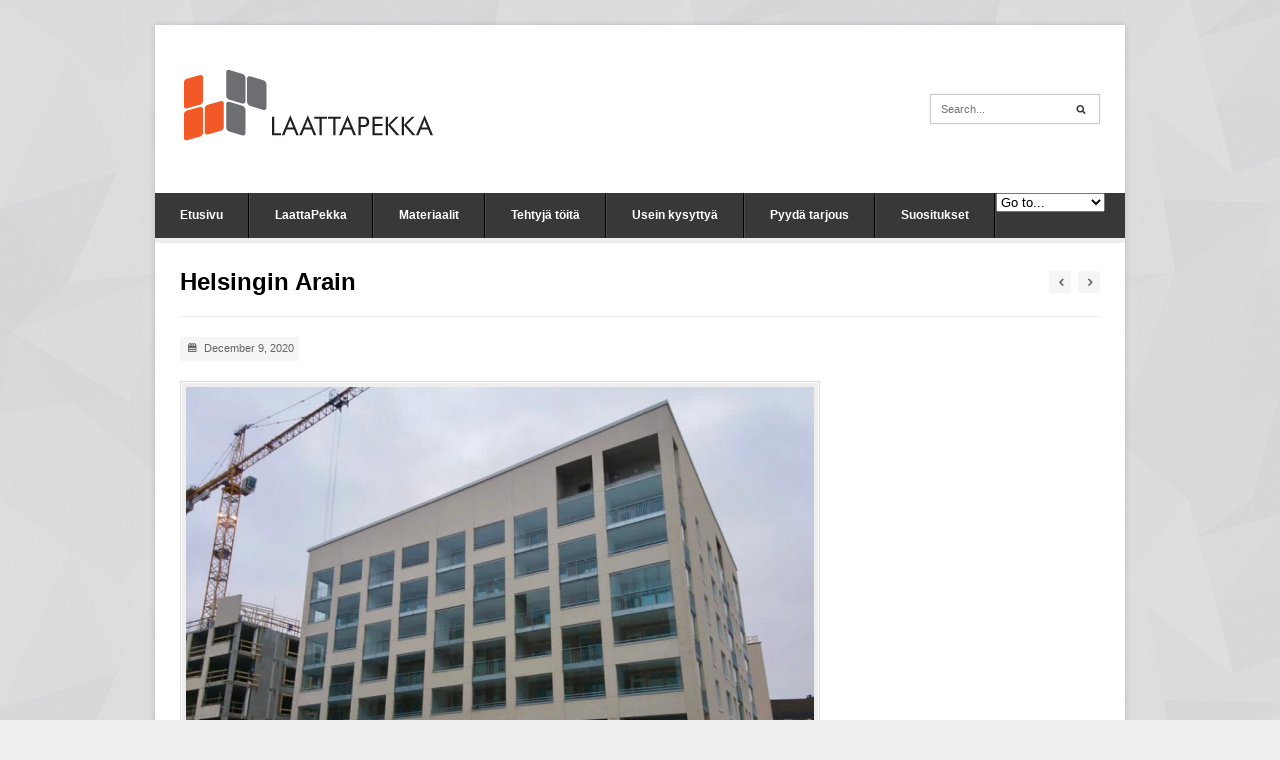

--- FILE ---
content_type: text/html; charset=UTF-8
request_url: https://laattapekka.fi/?portfolio=helsingin-arain
body_size: 32206
content:
<!DOCTYPE html>

<!-- WordPress Theme by AJ Clarke (http://www.wpexplorer.com) -->
<html lang="en-US">
<head>
<meta http-equiv="Content-Type" content="text/html; charset=UTF-8" />

<!-- Mobile Specific
================================================== -->
<meta name="viewport" content="width=device-width, initial-scale=1, maximum-scale=1">
<!--[if lt IE 9]>
	<script src="http://css3-mediaqueries-js.googlecode.com/svn/trunk/css3-mediaqueries.js"></script>
<![endif]-->

<!-- Title Tag
================================================== -->
<title>  Helsingin Arain | LaattaPekka laatoitusmestari</title>

<!-- Favicon
================================================== -->
<link rel="icon" type="image/png" href="https://laattapekka.fi/wp-content/uploads/2013/01/favicon.png" />


<!-- Browser dependent stylesheets
================================================== -->
<!--[if IE 8]>
	<link rel="stylesheet" type="text/css" href="https://laattapekka.fi/wp-content/themes/Pytheas/css/ie8.css" media="screen" />
<![endif]-->

<!--[if IE 7]>
	<link rel="stylesheet" type="text/css" href="https://laattapekka.fi/wp-content/themes/Pytheas/css/ie7.css" media="screen" />
	<link rel="stylesheet" type="text/css" href="https://laattapekka.fi/wp-content/themes/Pytheas/css/awesome_font_ie7.css.css" media="screen" />
/>
<![endif]-->


<!-- Load HTML5 dependancies for IE
================================================== -->
<!--[if IE]>
	<script src="http://html5shiv.googlecode.com/svn/trunk/html5.js"></script><![endif]-->
<!--[if lte IE 7]>
	<script src="js/IE8.js" type="text/javascript"></script><![endif]-->
<!--[if lt IE 7]>
	<link rel="stylesheet" type="text/css" media="all" href="css/ie6.css"/>
<![endif]-->

<!-- WP Head
================================================== -->
<meta name='robots' content='max-image-preview:large' />
<link rel='dns-prefetch' href='//code.jquery.com' />
<link rel='dns-prefetch' href='//fonts.googleapis.com' />
<link rel="alternate" type="application/rss+xml" title="LaattaPekka laatoitusmestari &raquo; Feed" href="https://laattapekka.fi/?feed=rss2" />
<link rel="alternate" type="application/rss+xml" title="LaattaPekka laatoitusmestari &raquo; Comments Feed" href="https://laattapekka.fi/?feed=comments-rss2" />
<script type="text/javascript">
window._wpemojiSettings = {"baseUrl":"https:\/\/s.w.org\/images\/core\/emoji\/14.0.0\/72x72\/","ext":".png","svgUrl":"https:\/\/s.w.org\/images\/core\/emoji\/14.0.0\/svg\/","svgExt":".svg","source":{"concatemoji":"https:\/\/laattapekka.fi\/wp-includes\/js\/wp-emoji-release.min.js?ver=6.2.8"}};
/*! This file is auto-generated */
!function(e,a,t){var n,r,o,i=a.createElement("canvas"),p=i.getContext&&i.getContext("2d");function s(e,t){p.clearRect(0,0,i.width,i.height),p.fillText(e,0,0);e=i.toDataURL();return p.clearRect(0,0,i.width,i.height),p.fillText(t,0,0),e===i.toDataURL()}function c(e){var t=a.createElement("script");t.src=e,t.defer=t.type="text/javascript",a.getElementsByTagName("head")[0].appendChild(t)}for(o=Array("flag","emoji"),t.supports={everything:!0,everythingExceptFlag:!0},r=0;r<o.length;r++)t.supports[o[r]]=function(e){if(p&&p.fillText)switch(p.textBaseline="top",p.font="600 32px Arial",e){case"flag":return s("\ud83c\udff3\ufe0f\u200d\u26a7\ufe0f","\ud83c\udff3\ufe0f\u200b\u26a7\ufe0f")?!1:!s("\ud83c\uddfa\ud83c\uddf3","\ud83c\uddfa\u200b\ud83c\uddf3")&&!s("\ud83c\udff4\udb40\udc67\udb40\udc62\udb40\udc65\udb40\udc6e\udb40\udc67\udb40\udc7f","\ud83c\udff4\u200b\udb40\udc67\u200b\udb40\udc62\u200b\udb40\udc65\u200b\udb40\udc6e\u200b\udb40\udc67\u200b\udb40\udc7f");case"emoji":return!s("\ud83e\udef1\ud83c\udffb\u200d\ud83e\udef2\ud83c\udfff","\ud83e\udef1\ud83c\udffb\u200b\ud83e\udef2\ud83c\udfff")}return!1}(o[r]),t.supports.everything=t.supports.everything&&t.supports[o[r]],"flag"!==o[r]&&(t.supports.everythingExceptFlag=t.supports.everythingExceptFlag&&t.supports[o[r]]);t.supports.everythingExceptFlag=t.supports.everythingExceptFlag&&!t.supports.flag,t.DOMReady=!1,t.readyCallback=function(){t.DOMReady=!0},t.supports.everything||(n=function(){t.readyCallback()},a.addEventListener?(a.addEventListener("DOMContentLoaded",n,!1),e.addEventListener("load",n,!1)):(e.attachEvent("onload",n),a.attachEvent("onreadystatechange",function(){"complete"===a.readyState&&t.readyCallback()})),(e=t.source||{}).concatemoji?c(e.concatemoji):e.wpemoji&&e.twemoji&&(c(e.twemoji),c(e.wpemoji)))}(window,document,window._wpemojiSettings);
</script>
<style type="text/css">
img.wp-smiley,
img.emoji {
	display: inline !important;
	border: none !important;
	box-shadow: none !important;
	height: 1em !important;
	width: 1em !important;
	margin: 0 0.07em !important;
	vertical-align: -0.1em !important;
	background: none !important;
	padding: 0 !important;
}
</style>
	<link rel='stylesheet' id='wp-block-library-css' href='https://laattapekka.fi/wp-includes/css/dist/block-library/style.min.css?ver=6.2.8' type='text/css' media='all' />
<link rel='stylesheet' id='classic-theme-styles-css' href='https://laattapekka.fi/wp-includes/css/classic-themes.min.css?ver=6.2.8' type='text/css' media='all' />
<style id='global-styles-inline-css' type='text/css'>
body{--wp--preset--color--black: #000000;--wp--preset--color--cyan-bluish-gray: #abb8c3;--wp--preset--color--white: #ffffff;--wp--preset--color--pale-pink: #f78da7;--wp--preset--color--vivid-red: #cf2e2e;--wp--preset--color--luminous-vivid-orange: #ff6900;--wp--preset--color--luminous-vivid-amber: #fcb900;--wp--preset--color--light-green-cyan: #7bdcb5;--wp--preset--color--vivid-green-cyan: #00d084;--wp--preset--color--pale-cyan-blue: #8ed1fc;--wp--preset--color--vivid-cyan-blue: #0693e3;--wp--preset--color--vivid-purple: #9b51e0;--wp--preset--gradient--vivid-cyan-blue-to-vivid-purple: linear-gradient(135deg,rgba(6,147,227,1) 0%,rgb(155,81,224) 100%);--wp--preset--gradient--light-green-cyan-to-vivid-green-cyan: linear-gradient(135deg,rgb(122,220,180) 0%,rgb(0,208,130) 100%);--wp--preset--gradient--luminous-vivid-amber-to-luminous-vivid-orange: linear-gradient(135deg,rgba(252,185,0,1) 0%,rgba(255,105,0,1) 100%);--wp--preset--gradient--luminous-vivid-orange-to-vivid-red: linear-gradient(135deg,rgba(255,105,0,1) 0%,rgb(207,46,46) 100%);--wp--preset--gradient--very-light-gray-to-cyan-bluish-gray: linear-gradient(135deg,rgb(238,238,238) 0%,rgb(169,184,195) 100%);--wp--preset--gradient--cool-to-warm-spectrum: linear-gradient(135deg,rgb(74,234,220) 0%,rgb(151,120,209) 20%,rgb(207,42,186) 40%,rgb(238,44,130) 60%,rgb(251,105,98) 80%,rgb(254,248,76) 100%);--wp--preset--gradient--blush-light-purple: linear-gradient(135deg,rgb(255,206,236) 0%,rgb(152,150,240) 100%);--wp--preset--gradient--blush-bordeaux: linear-gradient(135deg,rgb(254,205,165) 0%,rgb(254,45,45) 50%,rgb(107,0,62) 100%);--wp--preset--gradient--luminous-dusk: linear-gradient(135deg,rgb(255,203,112) 0%,rgb(199,81,192) 50%,rgb(65,88,208) 100%);--wp--preset--gradient--pale-ocean: linear-gradient(135deg,rgb(255,245,203) 0%,rgb(182,227,212) 50%,rgb(51,167,181) 100%);--wp--preset--gradient--electric-grass: linear-gradient(135deg,rgb(202,248,128) 0%,rgb(113,206,126) 100%);--wp--preset--gradient--midnight: linear-gradient(135deg,rgb(2,3,129) 0%,rgb(40,116,252) 100%);--wp--preset--duotone--dark-grayscale: url('#wp-duotone-dark-grayscale');--wp--preset--duotone--grayscale: url('#wp-duotone-grayscale');--wp--preset--duotone--purple-yellow: url('#wp-duotone-purple-yellow');--wp--preset--duotone--blue-red: url('#wp-duotone-blue-red');--wp--preset--duotone--midnight: url('#wp-duotone-midnight');--wp--preset--duotone--magenta-yellow: url('#wp-duotone-magenta-yellow');--wp--preset--duotone--purple-green: url('#wp-duotone-purple-green');--wp--preset--duotone--blue-orange: url('#wp-duotone-blue-orange');--wp--preset--font-size--small: 13px;--wp--preset--font-size--medium: 20px;--wp--preset--font-size--large: 36px;--wp--preset--font-size--x-large: 42px;--wp--preset--spacing--20: 0.44rem;--wp--preset--spacing--30: 0.67rem;--wp--preset--spacing--40: 1rem;--wp--preset--spacing--50: 1.5rem;--wp--preset--spacing--60: 2.25rem;--wp--preset--spacing--70: 3.38rem;--wp--preset--spacing--80: 5.06rem;--wp--preset--shadow--natural: 6px 6px 9px rgba(0, 0, 0, 0.2);--wp--preset--shadow--deep: 12px 12px 50px rgba(0, 0, 0, 0.4);--wp--preset--shadow--sharp: 6px 6px 0px rgba(0, 0, 0, 0.2);--wp--preset--shadow--outlined: 6px 6px 0px -3px rgba(255, 255, 255, 1), 6px 6px rgba(0, 0, 0, 1);--wp--preset--shadow--crisp: 6px 6px 0px rgba(0, 0, 0, 1);}:where(.is-layout-flex){gap: 0.5em;}body .is-layout-flow > .alignleft{float: left;margin-inline-start: 0;margin-inline-end: 2em;}body .is-layout-flow > .alignright{float: right;margin-inline-start: 2em;margin-inline-end: 0;}body .is-layout-flow > .aligncenter{margin-left: auto !important;margin-right: auto !important;}body .is-layout-constrained > .alignleft{float: left;margin-inline-start: 0;margin-inline-end: 2em;}body .is-layout-constrained > .alignright{float: right;margin-inline-start: 2em;margin-inline-end: 0;}body .is-layout-constrained > .aligncenter{margin-left: auto !important;margin-right: auto !important;}body .is-layout-constrained > :where(:not(.alignleft):not(.alignright):not(.alignfull)){max-width: var(--wp--style--global--content-size);margin-left: auto !important;margin-right: auto !important;}body .is-layout-constrained > .alignwide{max-width: var(--wp--style--global--wide-size);}body .is-layout-flex{display: flex;}body .is-layout-flex{flex-wrap: wrap;align-items: center;}body .is-layout-flex > *{margin: 0;}:where(.wp-block-columns.is-layout-flex){gap: 2em;}.has-black-color{color: var(--wp--preset--color--black) !important;}.has-cyan-bluish-gray-color{color: var(--wp--preset--color--cyan-bluish-gray) !important;}.has-white-color{color: var(--wp--preset--color--white) !important;}.has-pale-pink-color{color: var(--wp--preset--color--pale-pink) !important;}.has-vivid-red-color{color: var(--wp--preset--color--vivid-red) !important;}.has-luminous-vivid-orange-color{color: var(--wp--preset--color--luminous-vivid-orange) !important;}.has-luminous-vivid-amber-color{color: var(--wp--preset--color--luminous-vivid-amber) !important;}.has-light-green-cyan-color{color: var(--wp--preset--color--light-green-cyan) !important;}.has-vivid-green-cyan-color{color: var(--wp--preset--color--vivid-green-cyan) !important;}.has-pale-cyan-blue-color{color: var(--wp--preset--color--pale-cyan-blue) !important;}.has-vivid-cyan-blue-color{color: var(--wp--preset--color--vivid-cyan-blue) !important;}.has-vivid-purple-color{color: var(--wp--preset--color--vivid-purple) !important;}.has-black-background-color{background-color: var(--wp--preset--color--black) !important;}.has-cyan-bluish-gray-background-color{background-color: var(--wp--preset--color--cyan-bluish-gray) !important;}.has-white-background-color{background-color: var(--wp--preset--color--white) !important;}.has-pale-pink-background-color{background-color: var(--wp--preset--color--pale-pink) !important;}.has-vivid-red-background-color{background-color: var(--wp--preset--color--vivid-red) !important;}.has-luminous-vivid-orange-background-color{background-color: var(--wp--preset--color--luminous-vivid-orange) !important;}.has-luminous-vivid-amber-background-color{background-color: var(--wp--preset--color--luminous-vivid-amber) !important;}.has-light-green-cyan-background-color{background-color: var(--wp--preset--color--light-green-cyan) !important;}.has-vivid-green-cyan-background-color{background-color: var(--wp--preset--color--vivid-green-cyan) !important;}.has-pale-cyan-blue-background-color{background-color: var(--wp--preset--color--pale-cyan-blue) !important;}.has-vivid-cyan-blue-background-color{background-color: var(--wp--preset--color--vivid-cyan-blue) !important;}.has-vivid-purple-background-color{background-color: var(--wp--preset--color--vivid-purple) !important;}.has-black-border-color{border-color: var(--wp--preset--color--black) !important;}.has-cyan-bluish-gray-border-color{border-color: var(--wp--preset--color--cyan-bluish-gray) !important;}.has-white-border-color{border-color: var(--wp--preset--color--white) !important;}.has-pale-pink-border-color{border-color: var(--wp--preset--color--pale-pink) !important;}.has-vivid-red-border-color{border-color: var(--wp--preset--color--vivid-red) !important;}.has-luminous-vivid-orange-border-color{border-color: var(--wp--preset--color--luminous-vivid-orange) !important;}.has-luminous-vivid-amber-border-color{border-color: var(--wp--preset--color--luminous-vivid-amber) !important;}.has-light-green-cyan-border-color{border-color: var(--wp--preset--color--light-green-cyan) !important;}.has-vivid-green-cyan-border-color{border-color: var(--wp--preset--color--vivid-green-cyan) !important;}.has-pale-cyan-blue-border-color{border-color: var(--wp--preset--color--pale-cyan-blue) !important;}.has-vivid-cyan-blue-border-color{border-color: var(--wp--preset--color--vivid-cyan-blue) !important;}.has-vivid-purple-border-color{border-color: var(--wp--preset--color--vivid-purple) !important;}.has-vivid-cyan-blue-to-vivid-purple-gradient-background{background: var(--wp--preset--gradient--vivid-cyan-blue-to-vivid-purple) !important;}.has-light-green-cyan-to-vivid-green-cyan-gradient-background{background: var(--wp--preset--gradient--light-green-cyan-to-vivid-green-cyan) !important;}.has-luminous-vivid-amber-to-luminous-vivid-orange-gradient-background{background: var(--wp--preset--gradient--luminous-vivid-amber-to-luminous-vivid-orange) !important;}.has-luminous-vivid-orange-to-vivid-red-gradient-background{background: var(--wp--preset--gradient--luminous-vivid-orange-to-vivid-red) !important;}.has-very-light-gray-to-cyan-bluish-gray-gradient-background{background: var(--wp--preset--gradient--very-light-gray-to-cyan-bluish-gray) !important;}.has-cool-to-warm-spectrum-gradient-background{background: var(--wp--preset--gradient--cool-to-warm-spectrum) !important;}.has-blush-light-purple-gradient-background{background: var(--wp--preset--gradient--blush-light-purple) !important;}.has-blush-bordeaux-gradient-background{background: var(--wp--preset--gradient--blush-bordeaux) !important;}.has-luminous-dusk-gradient-background{background: var(--wp--preset--gradient--luminous-dusk) !important;}.has-pale-ocean-gradient-background{background: var(--wp--preset--gradient--pale-ocean) !important;}.has-electric-grass-gradient-background{background: var(--wp--preset--gradient--electric-grass) !important;}.has-midnight-gradient-background{background: var(--wp--preset--gradient--midnight) !important;}.has-small-font-size{font-size: var(--wp--preset--font-size--small) !important;}.has-medium-font-size{font-size: var(--wp--preset--font-size--medium) !important;}.has-large-font-size{font-size: var(--wp--preset--font-size--large) !important;}.has-x-large-font-size{font-size: var(--wp--preset--font-size--x-large) !important;}
.wp-block-navigation a:where(:not(.wp-element-button)){color: inherit;}
:where(.wp-block-columns.is-layout-flex){gap: 2em;}
.wp-block-pullquote{font-size: 1.5em;line-height: 1.6;}
</style>
<link rel='stylesheet' id='framework-css' href='https://laattapekka.fi/wp-content/themes/Pytheas/css/framework.css?ver=6.2.8' type='text/css' media='all' />
<link rel='stylesheet' id='style-css' href='https://laattapekka.fi/wp-content/themes/Pytheas/style.css?ver=6.2.8' type='text/css' media='all' />
<link rel='stylesheet' id='framework-responsive-css' href='https://laattapekka.fi/wp-content/themes/Pytheas/css/framework_responsive.css?ver=6.2.8' type='text/css' media='all' />
<link rel='stylesheet' id='responsive-css' href='https://laattapekka.fi/wp-content/themes/Pytheas/css/responsive.css?ver=1' type='text/css' media='all' />
<link rel='stylesheet' id='awesome-font-css' href='https://laattapekka.fi/wp-content/themes/Pytheas/css/awesome_font.css?ver=6.2.8' type='text/css' media='all' />
<link rel='stylesheet' id='prettyphoto-css' href='https://laattapekka.fi/wp-content/themes/Pytheas/css/prettyphoto.css?ver=1' type='text/css' media='all' />
<link rel='stylesheet' id='mm-compiled-options-mobmenu-css' href='https://laattapekka.fi/wp-content/uploads/dynamic-mobmenu.css?ver=2.8.5-996' type='text/css' media='all' />
<link rel='stylesheet' id='mm-google-webfont-dosis-css' href='//fonts.googleapis.com/css?family=Dosis%3Ainherit%2C400&#038;subset=latin%2Clatin-ext&#038;ver=6.2.8' type='text/css' media='all' />
<link rel='stylesheet' id='qcf_style-css' href='https://laattapekka.fi/wp-content/plugins/quick-contact-form/legacy/css/styles.css?ver=6.2.8' type='text/css' media='all' />
<style id='qcf_style-inline-css' type='text/css'>
.qcf-style.default {max-width:100%;overflow:hidden;width:100%;}
.qcf-style.default input[type=text], .qcf-style.default input[type=email],.qcf-style.default textarea, .qcf-style.default select, .qcf-style.default #submit {border-radius:0;}
.qcf-style.default h2 {color: #465069;font-size: 1.6em;;height:auto;}.qcf-style.default p, .qcf-style.default select{font-family: arial, sans-serif; font-size: 1em;color: #465069;height:auto;line-height:normal;height:auto;}
.qcf-style.default div.rangeslider, .qcf-style.default div.rangeslider__fill {height: 1em;background: #CCC;}
.qcf-style.default div.rangeslider__fill {background: #00ff00;}
.qcf-style.default div.rangeslider__handle {background: white;border: 1px solid #CCC;width: 2em;height: 2em;position: absolute;top: -0.5em;-webkit-border-radius:#FFF%;-moz-border-radius:50%;-ms-border-radius:50%;-o-border-radius:50%;border-radius:50%;}
.qcf-style.default div.qcf-slideroutput{font-size:1em;color:#465069;}.qcf-style.default input[type=text], .qcf-style.default input[type=email], .qcf-style.default textarea, .qcf-style.default select {border: 1px solid #415063;background:#FFFFFF;font-family: arial, sans-serif; font-size: 1em; color: #465069;;line-height:normal;height:auto; margin: 2px 0 3px 0;padding: 6px;}
.qcf-style.default .qcfcontainer input + label, .qcf-style.default .qcfcontainer textarea + label {font-family: arial, sans-serif; font-size: 1em; color: #465069;;}
.qcf-style.default input:focus, .qcf-style.default textarea:focus {background:#FFFFCC;}
.qcf-style.default input[type=text].required, .qcf-style.default input[type=email].required, .qcf-style.default select.required, .qcf-style.default textarea.required {border: 1px solid #00C618;}
.qcf-style.default p span, .qcf-style.default .error {color:#D31900;clear:both;}

.qcf-style.default input[type=text].error, .qcf-style.default input[type=email].error,.qcf-style.default select.error, .qcf-style.default textarea.error {border:1px solid #D31900;}
.qcf-style.default #submit {float:left;width:100%;color:#FFF;background:#343838;border:1px solid #415063;font-family: arial, sans-serif;font-size: inherit;}
.qcf-style.default #submit:hover{background:#888888;}

</style>
<link rel='stylesheet' id='jquery-style-css' href='https://laattapekka.fi/wp-content/plugins/quick-contact-form/ui/user/css/jquery/jquery-ui.min.css?ver=6.2.8' type='text/css' media='all' />
<link rel='stylesheet' id='cssmobmenu-icons-css' href='https://laattapekka.fi/wp-content/plugins/mobile-menu/includes/css/mobmenu-icons.css?ver=6.2.8' type='text/css' media='all' />
<link rel='stylesheet' id='cssmobmenu-css' href='https://laattapekka.fi/wp-content/plugins/mobile-menu/includes/css/mobmenu.css?ver=2.8.5' type='text/css' media='all' />
<script type='text/javascript' src='https://code.jquery.com/jquery-3.7.1.min.js?ver=3.7.1' id='jquery-js'></script>
<script type='text/javascript' src='https://code.jquery.com/jquery-migrate-3.5.2.min.js?ver=3.5.2' id='jquery-migrate-js'></script>
<script type='text/javascript' src='https://laattapekka.fi/wp-content/plugins/mobile-menu/includes/js/mobmenu.js?ver=2.8.5' id='mobmenujs-js'></script>
<link rel="https://api.w.org/" href="https://laattapekka.fi/index.php?rest_route=/" /><link rel="EditURI" type="application/rsd+xml" title="RSD" href="https://laattapekka.fi/xmlrpc.php?rsd" />
<link rel="wlwmanifest" type="application/wlwmanifest+xml" href="https://laattapekka.fi/wp-includes/wlwmanifest.xml" />
<meta name="generator" content="WordPress 6.2.8" />
<link rel='shortlink' href='https://laattapekka.fi/?p=370' />
<link rel="alternate" type="application/json+oembed" href="https://laattapekka.fi/index.php?rest_route=%2Foembed%2F1.0%2Fembed&#038;url=https%3A%2F%2Flaattapekka.fi%2F%3Fportfolio%3Dhelsingin-arain" />
<link rel="alternate" type="text/xml+oembed" href="https://laattapekka.fi/index.php?rest_route=%2Foembed%2F1.0%2Fembed&#038;url=https%3A%2F%2Flaattapekka.fi%2F%3Fportfolio%3Dhelsingin-arain&#038;format=xml" />
<!-- Custom CSS -->
<style type="text/css">
#hg-tarjous {
    font-size: 120%;
    font-weight: bold;
}
</style>
</head><!-- /end head -->

<!-- Begin Body
================================================== -->
<body class="portfolio-template-default single single-portfolio postid-370 body mob-menu-slideout-over">

<div id="wrap" class="outerbox clearfix">

    <header id="header" class="clearfix">
            <div id="logo">
                                    <a href="https://laattapekka.fi/" title="" rel="home"><img src="https://laattapekka.fi/wp-content/uploads/2013/01/www_logo.png" alt="" /></a>
                                            </div><!-- /logo -->

			                <div id="top-search">
                    <form method="get" id="searchbar" action="https://laattapekka.fi/">
<input type="search" name="s" placeholder="Search...">
</form>                </div><!-- /top-search -->
                </header><!-- /header -->
    
	
    <nav id="navigation" class="clearfix">
        <div class="menu-valikko-container"><ul id="menu-valikko" class="sf-menu"><li id="menu-item-7" class="menu-item menu-item-type-post_type menu-item-object-page menu-item-home menu-item-7"><a href="https://laattapekka.fi/">Etusivu</a></li>
<li id="menu-item-84" class="menu-item menu-item-type-post_type menu-item-object-page menu-item-84"><a href="https://laattapekka.fi/?page_id=82">LaattaPekka</a></li>
<li id="menu-item-87" class="menu-item menu-item-type-post_type menu-item-object-page menu-item-87"><a href="https://laattapekka.fi/?page_id=85">Materiaalit</a></li>
<li id="menu-item-113" class="menu-item menu-item-type-post_type menu-item-object-page menu-item-113"><a href="https://laattapekka.fi/?page_id=111">Tehtyjä töitä</a></li>
<li id="menu-item-115" class="menu-item menu-item-type-post_type menu-item-object-page menu-item-115"><a href="https://laattapekka.fi/?page_id=107">Usein kysyttyä</a></li>
<li id="menu-item-114" class="menu-item menu-item-type-post_type menu-item-object-page menu-item-114"><a href="https://laattapekka.fi/?page_id=109">Pyydä tarjous</a></li>
<li id="menu-item-116" class="menu-item menu-item-type-post_type menu-item-object-page menu-item-116"><a href="https://laattapekka.fi/?page_id=105">Suositukset</a></li>
</ul></div>         <ul id="social">
					</ul><!-- /social -->
    </nav><!-- /navigation -->
    
    <div id="main-content" class="clearfix fitvids-container">
    
    
    
		
    
<header id="page-heading">
	<h1>Helsingin Arain</h1>
	<nav id="single-nav" class="clearfix"> 
        <div id="single-nav-left"><a href="https://laattapekka.fi/?portfolio=lassen-kylpyhuone-hakaniemessa" rel="next"><span class="inner"><span class="wpex-icon-chevron-left"></span></span></a></div>        <div id="single-nav-right"><a href="https://laattapekka.fi/?portfolio=as-oy-vantaan-topaasikuja" rel="prev"><span class="inner"><span class="wpex-icon-chevron-right"></span></span></a></div>    </nav><!-- /single-nav -->
</header><!-- /page-heading -->

<article id="post" class="single-portfolio clearfix"> 

	<section id="single-meta" class="meta clearfix" >
        <ul>
           <li><span class="wpex-icon-calendar"></span>December 9, 2020</li>
                              </ul>
	</section><!-- /meta -->
    
    <div id="single-portfolio-media">
    	<div id="single-portfolio-media-inner">
			                
                    <div class="post-thumbnail">
                        <a href="https://laattapekka.fi/wp-content/uploads/2020/12/arain.png" title="Helsingin Arain" class="prettyphoto-link"><img src="https://laattapekka.fi/wp-content/uploads/2020/12/arain-628x481.png" alt="Helsingin Arain" /></a>
                    </div><!-- /post-thumbnail -->
                                	</div><!-- /single-portfolio-media-inner -->
    </div><!-- /single-portfolio-media -->
    
    
    <article id="single-portfolio-info" class="entry clearfix">
        <p>Helsingin Arain. 41 asuntoa, yhteensä noin 1300 m². Valmistui joulukuussa 2020.</p>
    </article><!-- /single-portfolio-info -->
    
	    
	<div id="commentsbox" class="boxframe">
	<div id="comments" class="comments-area clearfix">
    
            
            
            
            
    	    
    </div><!-- /comments -->
</div><!-- /commentsbox -->    
</article><!-- /post -->
  
<div id="sidebar">
	</div>
<!-- /sidebar --><div class="clear"></div>

</div><!-- /main-content -->
	    <footer id="footer">
        <div id="footer-widgets" class="grid-container clearfix">
            <div class="footer-box grid-4">
            	            </div>
            <!-- /footer-left -->
            <div class="footer-box grid-4">
            	            </div>
            <!-- /footer-middle -->
            <div class="footer-box grid-4">
            	            </div>
            <!-- /footer-right -->
			<div class="footer-box grid-4">
            	            </div>
            <!-- /footer-right -->
        </div>
        <!-- /footer-widgets -->
    </footer>
    <!-- /footer -->
        <div id="footer-bottom">
    	<div class="grid-container clearfix">
            <div id="copyright" class="grid-2 no-btm-margin">
                &copy; Copyright 2026 <a href="https://laattapekka.fi/" title="LaattaPekka laatoitusmestari" rel="home">LaattaPekka laatoitusmestari</a>
            </div><!-- /copyright -->
            <div id="footer-menu" class="grid-2 no-btm-margin">
                            </div><!-- /footer-menu -->
    	</div><!-- /grid-container -->
    </div><!-- /footer-bottom --> 
</div><!-- /wrap -->
<div class="mobmenu-overlay"></div><div class="mob-menu-header-holder mobmenu"  data-menu-display="mob-menu-slideout-over" data-open-icon="down-open" data-close-icon="up-open"><div class="mob-menu-logo-holder"><a href="https://laattapekka.fi" class="headertext"><span>LaattaPekka laatoitusmestari</span></a></div><div class="mobmenur-container"><a href="#" class="mobmenu-right-bt mobmenu-trigger-action" data-panel-target="mobmenu-right-panel" aria-label="Right Menu Button"><i class="mob-icon-menu mob-menu-icon"></i><i class="mob-icon-cancel-1 mob-cancel-button"></i></a></div></div>				<div class="mobmenu-right-alignment mobmenu-panel mobmenu-right-panel  ">
				<a href="#" class="mobmenu-right-bt" aria-label="Right Menu Button"><i class="mob-icon-cancel-1 mob-cancel-button"></i></a>
					<div class="mobmenu-content">
			<div class="menu-valikko-container"><ul id="mobmenuright" class="wp-mobile-menu" role="menubar" aria-label="Main navigation for mobile devices"><li role="none"  class="menu-item menu-item-type-post_type menu-item-object-page menu-item-home menu-item-7"><a href="https://laattapekka.fi/" role="menuitem" class="">Etusivu</a></li><li role="none"  class="menu-item menu-item-type-post_type menu-item-object-page menu-item-84"><a href="https://laattapekka.fi/?page_id=82" role="menuitem" class="">LaattaPekka</a></li><li role="none"  class="menu-item menu-item-type-post_type menu-item-object-page menu-item-87"><a href="https://laattapekka.fi/?page_id=85" role="menuitem" class="">Materiaalit</a></li><li role="none"  class="menu-item menu-item-type-post_type menu-item-object-page menu-item-113"><a href="https://laattapekka.fi/?page_id=111" role="menuitem" class="">Tehtyjä töitä</a></li><li role="none"  class="menu-item menu-item-type-post_type menu-item-object-page menu-item-115"><a href="https://laattapekka.fi/?page_id=107" role="menuitem" class="">Usein kysyttyä</a></li><li role="none"  class="menu-item menu-item-type-post_type menu-item-object-page menu-item-114"><a href="https://laattapekka.fi/?page_id=109" role="menuitem" class="">Pyydä tarjous</a></li><li role="none"  class="menu-item menu-item-type-post_type menu-item-object-page menu-item-116"><a href="https://laattapekka.fi/?page_id=105" role="menuitem" class="">Suositukset</a></li></ul></div>
			</div><div class="mob-menu-right-bg-holder"></div></div>

		<script type='text/javascript' src='https://laattapekka.fi/wp-includes/js/hoverIntent.min.js?ver=1.10.2' id='hoverIntent-js'></script>
<script type='text/javascript' src='https://laattapekka.fi/wp-content/themes/Pytheas/js/superfish.js?ver=1.4.8' id='superfish-js'></script>
<script type='text/javascript' src='https://laattapekka.fi/wp-content/themes/Pytheas/js/easing.js?ver=1.3' id='easing-js'></script>
<script type='text/javascript' id='flexslider-js-extra'>
/* <![CDATA[ */
var flexsliderLocalize = {"slider_animation":"fade","slider_slideshow":"true"};
/* ]]> */
</script>
<script type='text/javascript' src='https://laattapekka.fi/wp-content/themes/Pytheas/js/flexslider-min.js?ver=2' id='flexslider-js'></script>
<script type='text/javascript' src='https://laattapekka.fi/wp-content/themes/Pytheas/js/slider_init.js?ver=1.0' id='wpex-slider-init-js'></script>
<script type='text/javascript' src='https://laattapekka.fi/wp-includes/js/comment-reply.min.js?ver=6.2.8' id='comment-reply-js'></script>
<script type='text/javascript' id='prettyphoto-js-extra'>
/* <![CDATA[ */
var lightboxLocalize = {"theme":"pp_default"};
/* ]]> */
</script>
<script type='text/javascript' src='https://laattapekka.fi/wp-content/themes/Pytheas/js/prettyphoto.js?ver=3.1.4' id='prettyphoto-js'></script>
<script type='text/javascript' src='https://laattapekka.fi/wp-content/themes/Pytheas/js/fitvids.js?ver=1' id='fitvids-js'></script>
<script type='text/javascript' src='https://laattapekka.fi/wp-content/themes/Pytheas/js/uniform.js?ver=1.7.5' id='uniform-js'></script>
<script type='text/javascript' id='wpex-responsive-js-extra'>
/* <![CDATA[ */
var responsiveLocalize = {"text":"Go to..."};
/* ]]> */
</script>
<script type='text/javascript' src='https://laattapekka.fi/wp-content/themes/Pytheas/js/responsive.js?ver=6.2.8' id='wpex-responsive-js'></script>
<script type='text/javascript' src='https://laattapekka.fi/wp-content/themes/Pytheas/js/global_init.js?ver=1.0' id='wpex-global-init-js'></script>
<script type='text/javascript' src='https://laattapekka.fi/wp-includes/js/jquery/ui/core.min.js?ver=1.13.2' id='jquery-ui-core-js'></script>
<script type='text/javascript' src='https://laattapekka.fi/wp-includes/js/jquery/ui/datepicker.min.js?ver=1.13.2' id='jquery-ui-datepicker-js'></script>
<script type='text/javascript' id='jquery-ui-datepicker-js-after'>
jQuery(function(jQuery){jQuery.datepicker.setDefaults({"closeText":"Close","currentText":"Today","monthNames":["January","February","March","April","May","June","July","August","September","October","November","December"],"monthNamesShort":["Jan","Feb","Mar","Apr","May","Jun","Jul","Aug","Sep","Oct","Nov","Dec"],"nextText":"Next","prevText":"Previous","dayNames":["Sunday","Monday","Tuesday","Wednesday","Thursday","Friday","Saturday"],"dayNamesShort":["Sun","Mon","Tue","Wed","Thu","Fri","Sat"],"dayNamesMin":["S","M","T","W","T","F","S"],"dateFormat":"MM d, yy","firstDay":1,"isRTL":false});});
</script>
<script type='text/javascript' src='https://laattapekka.fi/wp-includes/js/jquery/ui/effect.min.js?ver=1.13.2' id='jquery-effects-core-js'></script>
<script type='text/javascript' src='https://laattapekka.fi/wp-content/plugins/quick-contact-form/legacy/js/scripts.js' id='qcf_script-js'></script>
<script type='text/javascript' id='qcf_script-js-after'>
var ajaxurl = "https://laattapekka.fi/wp-admin/admin-ajax.php";
</script>
<script type='text/javascript' src='https://laattapekka.fi/wp-content/plugins/quick-contact-form/legacy/js/slider.js' id='qcf_slider-js'></script>
</body>
</html>

--- FILE ---
content_type: text/css
request_url: https://laattapekka.fi/wp-content/themes/Pytheas/css/framework.css?ver=6.2.8
body_size: 6338
content:
/*
	About: Includes all core styling for the wpex framework
	Author: WPExplorer
	Author URI: http://themeforest.net/user/WPExplorer/
	Version: 1.0
	Developed by WPExplorer
*/



/* Main
================================================== */
#post { float: left; width: 640px }
#sidebar { float: right; width: 250px; padding-bottom: 25px }

	
/* Reset
================================================== */
html, body, div, span, applet, object, iframe, h1, h2, h3, h4, h5, h6, p, blockquote, pre, a, abbr, acronym, address, big, cite, code, del, dfn, em, img, ins, kbd, q, s, samp, small, strike, strong, sub, sup, tt, var, b, u, i, center, dl, dt, dd, ol, ul, li, fieldset, form, label, legend, table, caption, tbody, tfoot, thead, tr, th, td, article, aside, canvas, details, embed, figure, figcaption, footer, header, hgroup, menu, nav, output, ruby, section, summary, time, mark, audio, video { margin: 0; padding: 0; border: 0; font-size: 100%; font: inherit; vertical-align: baseline; }
article, aside, details, figcaption, figure, footer, header, hgroup, menu, nav, section { display: block }
body { line-height: 1 }
ol, ul { list-style: none }
blockquote, q { quotes: none }
blockquote:before, blockquote:after, q:before, q:after { content: ''; content: none; }
table { border-collapse: collapse; border-spacing: 0; }


/* Common Classes
================================================== */

/*class to box in content*/
.outerbox{ width: 970px; margin: 0 auto; -moz-box-sizing: border-box; -webkit-box-sizing: border-box; box-sizing: border-box;  }

/*clear floats*/
.remove-margin { margin-right: 0 !important }
.clearfix:after { content: "."; display: block; clear: both; visibility: hidden; line-height: 0; height: 0; }
.clear { clear: both }

/*grids*/
.grid-container{position: relative; margin-right: -25px; }
.grid-1,
.grid-2,
.grid-3,
.grid-4,
.grid-5,
.grid-6{ display: block; float: left; margin-right: 20px; margin-bottom: 20px; -moz-box-sizing: border-box; -webkit-box-sizing: border-box; box-sizing: border-box; }

.grid-1{ width: 920px; }
.grid-2{ width: 450px; }
.grid-3{ width: 290px; margin-right: 25px; margin-bottom: 25px; }
.grid-4{ width: 215px; }
.grid-5{ width: 168px; }
.grid-6{ width: 140px; margin-right: 16px; margin-bottom: 16px; }

/*grid inside #post div*/
#post .grid-1{ width: 220px; }
#post .grid-2{ width: 310px; }
#post .grid-3{ width: 200px; margin-right: 20px; margin-bottom: 20px; }
#post .grid-4{ width: 145px; }
#post .grid-5{ width: 112px; }
#post .grid-6{ width: 90px; margin-right: 20px; margin-bottom: 20px; }

/*classes to remove margins*/
.no-right-margin{ margin-right: 0; }
.no-btm-margin{ margin-bottom: 0; }

/*floats*/
.float-left{ float: left; }
.float-right{ float: right; }


/* Lists
================================================== */
ul { list-style: none outside }
ol { list-style: decimal }
ol, ul.square, ul.circle, ul.disc { margin-left: 30px }
ul.square { list-style: square outside }
ul.circle { list-style: circle outside }
ul.disc { list-style: disc outside }
ul ul, ul ol, ol ol, ol ul { margin: 4px 0 5px 30px }
ul ul li, ul ol li, ol ol li, ol ul li { margin-bottom: 6px }


/* Superfish Core
================================================== */
.sf-menu, .sf-menu * { margin: 0; padding: 0; list-style: none; }
.sf-menu { line-height: 1.0 }
.sf-menu ul { position: absolute; top: -999em; width: 180px; }
.sf-menu ul li { width: 100% }
.sf-menu li:hover { visibility: inherit }
.sf-menu li { float: left; position: relative; }
.sf-menu a { display: block; position: relative; }
.sf-menu li:hover ul, .sf-menu li.sfHover ul { left: 0px; top: 50px; z-index: 99; }
ul.sf-menu li:hover li ul, ul.sf-menu li.sfHover li ul { top: -999em }
ul.sf-menu li li:hover ul, ul.sf-menu li li.sfHover ul { left: 180px; top: 1px; }


/* FlexSlider
================================================== */
.flex-container a:active,
.flexslider a:active,
.flex-container a:focus,
.flexslider a:focus  {outline: none;}
.slides,
.flex-control-nav,
.flex-direction-nav {margin: 0; padding: 0; list-style: none;} 

/* FlexSlider Necessary Styles
*********************************/ 
.flexslider {margin: 0; padding: 0;}
.flexslider .slides > li {display: none; -webkit-backface-visibility: hidden;} /* Hide the slides before the JS is loaded. Avoids image jumping */
.flexslider .slides img {width: 100%; display: block;}
.flex-pauseplay span {text-transform: capitalize;}

/* Clearfix for the .slides element */
.slides:after {content: "."; display: block; clear: both; visibility: hidden; line-height: 0; height: 0;} 
html[xmlns] .slides {display: block;} 
* html .slides {height: 1%;}

/* No JavaScript Fallback */
/* If you are not using another script, such as Modernizr, make sure you
 * include js that eliminates this class on page load */
.no-js .slides > li:first-child {display: block;}


/* WordPress Styles
================================================== */

/*aligns*/
.aligncenter { display: block; margin: 0 auto; }
.alignright { float: right; margin: 0 0 10px 20px; }
.alignleft { float: left; margin: 0 20px 10px 0; }

/*floats*/
.floatleft { float: left }
.floatright { float: right }

/*text style*/
.textcenter { text-align: center }
.textright { text-align: right }
.textleft { text-align: left }

/*captions*/
.wp-caption { max-width: 100% !important }
.wp-caption { border: 1px solid #ddd; text-align: center; background-color: #f3f3f3; padding-top: 4px; margin: 10px; -moz-border-radius: 3px; -khtml-border-radius: 3px; -webkit-border-radius: 3px; border-radius: 3px; }
.wp-caption img { margin: 0; padding: 0; border: 0 none; max-width: 100$; }
.wp-caption p.wp-caption-text { font-size: 11px; line-height: 17px; padding: 0 4px 5px; margin: 0; }

/*smiley reset*/
.wp-smiley { margin: 0 !important; max-height: 1em; }

/*blockquote*/
blockquote.left { margin-right: 20px; text-align: right; margin-left: 0; width: 33%; float: left; }
blockquote.right { margin-left: 20px; text-align: left; margin-right: 0; width: 33%; float: right; }

/*img attachment*/
#img-attch-page { text-align: center; overflow: hidden; }
#img-attch-page img { display: inline-block; margin: 0 auto; max-width: 100%; margin-bottom: 20px }

/*gallery shortcode*/
.gallery-item img { -moz-box-sizing: border-box; -webkit-box-sizing: border-box; box-sizing: border-box; }

--- FILE ---
content_type: text/css
request_url: https://laattapekka.fi/wp-content/themes/Pytheas/style.css?ver=6.2.8
body_size: 31161
content:
/*-----------------------------------------------------------

    Theme Name: Pytheas
	Version: 1.0
    Description: A free business/portfolio theme.
    Author: WPExplorer
    Author URI: http://www.wpexplorer.com
	Theme URI: http://www.wpexplorer.com/top-free-themes
	Tags: light, flexible-width, custom-header, custom-background, threaded-comments, custom-menu, featured-image-header, featured-images, full-width-template, theme-options, translation-ready
    Designed & Developed by WPExplorer
    License: GNU General Public License version 3.0
    License URI: http://www.gnu.org/licenses/gpl-3.0.html
	
		

/* Body & Main
================================================== */
body { background: #eee url("images/main-bg.png") repeat; nowhitespace: afterproperty; font: 12px/1.8 'Helvetica Neue', Helvetica, Arial, sans-serif; color: #444; -webkit-font-smoothing: antialiased; -webkit-text-size-adjust: 100%; }
body a { color: #f15a23 } /*main link color*/
body a:hover { text-decoration: none; color: #000 }

/*main containers*/
#wrap { margin-top: 25px; background: #fff; -webkit-box-shadow: 0px 0px 6px rgba(0, 0, 0, 0.15); -moz-box-shadow: 0px 0px 6px rgba(0, 0, 0, 0.15); box-shadow: 0px 0px 6px rgba(0, 0, 0, 0.15); margin-bottom: 25px }
#main-content { background: #fff; padding: 25px; }
.entry p:last-child{ margin: 0 }

/*set max img width*/
img{ max-width: 100%; }


/* Commons
================================================== */

/*read more*/
a.read-more{ float: right; margin-top: 10px; }
a.read-more:hover{ color: #000; text-decoration: none }

/*blockquote*/
blockquote{ border-left: double #ddd; margin: 20px; padding-left: 20px;  font-family: Georgia, Times New Roman, Times, serif; font-style: italic; font-size: 21px; color: #999; line-height: 1.4em; }
blockquote p:last-child{ margin: 0 }

/*preformatted text*/
pre {background: #fff url("images/pre-bg.png") repeat;margin: 20px 0px;padding: 25px 20px;line-height: 25px;border: 1px solid #ddd;white-space: pre-wrap;white-space: -moz-pre-wrap;white-space: -pre-wrap;white-space: -o-pre-wrap;word-wrap: break-word }

/*address*/
address{letter-spacing: 1px; margin: 20px 0 }

/*page featured image*/
#page-featured-img { position: relative; margin: -30px -25px 25px; border-bottom: 5px solid #eee; margin-bottom: 25px; }
#page-featured-img img{ display: block; width: 100% }

/*wp*/
.sticky{}
.gallery-caption{}
.bypostauthor{}


/* Typography
================================================== */
h1, h2, h3, h4, h5, h6 { font-weight: bold; }
h1, h2, h3, h4, h5, h6 { color: #444 }
h1 a, h2 a, h3 a, h4 a, h5 a, h6 a { color: #444 }
h1 a:hover, h2 a:hover, h3 a:hover, h4 a:hover, h5 a:hover, h6 a:hover { color: #f15a23 }
h2, h3, h4, h5, h6 { margin: 30px 0 20px; font-weight: 600; }
h1 { font-size: 24px; margin: 0 0 20px; }
h2 { font-size: 18px }
h3 { font-size: 16px }
h4 { font-size: 14px }
h5 { font-size: 12px }
h6 { font-size: 11px }
.subheader { color: #777 }
p { margin: 0 0 20px }
p img { margin: 0 }
p.lead { font-size: 21px; line-height: 27px; color: #777; }
em { font-style: italic }
strong { font-weight: bold }
small { font-size: 80% }
hr { border: solid rgba(0, 0, 0, 0.2); border-width: 1px 0 0; clear: both; margin: 10px 0 30px; height: 0; }
p a, p a:visited { line-height: inherit }
a:link { text-decoration: none }
a:focus { outline: 0 }
a { outline: 0 }
p a, p a:visited { line-height: inherit }
a:link { text-decoration: none }
a:focus { outline: 0 }


/* Headings
================================================== */

/*page heading*/
#page-heading { position: relative; margin-bottom: 25px; padding-bottom: 20px; border-bottom: 1px solid #eee; }
#page-heading h1, #page-heading h2 { text-shadow: 1px 1px 1px rgba(255,255,255,0.6); font-size: 24px; line-height: 1.2em; color: #000; margin: 0px; max-width: 85% }

/*heading class*/
.heading { height: 35px; line-height: 35px; margin: 15px 0; font-size: 13px; background: url('./images/dot.png') center center repeat-x; }
.heading span { background: #fff; padding-right: 20px }


/* Header
================================================== */
#header { position: relative; padding: 40px 25px; }
#header-image{ display: block; border-top: 5px solid #eee; }

/*logo*/
#logo{ float: left }
#logo a { font-weight: 700; padding: 0px; margin: 0px; text-decoration: none; display: inline-block; }
#logo h1 a, #logo h2 a { color: #000; }
#logo h1 a:hover, #logo h2 a:hover { color: #f15a23; }
#logo img { display: block; max-width: 100%; }
#logo h1, #logo h2 { font-size: 32px; margin: 0 !important; line-height: 1em !important; }
p#site-description{ font-style: italic; font-family: Georgia, "Times New Roman", Times, serif; margin: 0; }


/* Main Navigation
================================================== */
#navigation { background: #383838; height: 45px; border-bottom: 5px solid #eee; position: relative; }

#navigation .sf-menu > li:hover > ul, .sf-menu li.sfHover > ul { top: 45px; padding-top: 1px }
#navigation ul.sf-menu li li:hover ul, ul.sf-menu li li.sfHover ul,
ul.sf-menu li li:hover ul, ul.sf-menu li li.sfHover ul { left: 190px; top: -1px }

#navigation .sf-menu { float: left; border-right: 1px solid rgba(255,255,255, 0.1); }
#navigation .sf-menu a { font-size: 12px; height: 45px; line-height: 45px; color: #fff; padding: 0 25px; text-decoration: none; font-weight: 700; -webkit-transition: all 0.2s ease-in-out; -moz-transition: all 0.2s ease-in-out; -o-transition: all 0.2s ease-in-out; transition: all 0.2s ease-in-out }
#navigation .sf-menu li { float: left; position: relative; } 
#navigation .sf-menu > li { border-left: 1px solid rgba(255,255,255, 0.1); border-right: 1px solid rgba(0,0,0,1); }
#navigation .sf-menu > li:first-child { border-left: none; }
#navigation .sf-menu li:first-child > a, .sf-menu li:first-child > a:hover{ border-left: none; }
#navigation .sf-menu > li > a:hover, #navigation .sf-menu > li.sfHover > a { color: #fff; background: #2e2e2e; }
#navigation .sf-menu > .current-menu-item > a,
#navigation .current-menu-parent > a,
#navigation .current-menu-parent > a:hover,
#navigation .sf-menu > .current-menu-item > a:hover{ color: #fff; background: #f15a23 !important; }

/*drop-down styles*/
#navigation .sf-menu ul { position: absolute; nowhitespace: afterproperty; top: -999em; background: #383838; width: 190px; -webkit-box-shadow: 0px 0px 5px rgba(0, 0, 0, 0.1); box-shadow: 0px 0px 5px rgba(0, 0, 0, 0.1); z-index: 9999; }
#navigation .sf-menu ul li:first-child { border-top: 0 }
#navigation .sf-menu ul li:last-child { border-bottom: 0 }
#navigation .sf-menu a { display: block; position: relative; }
#navigation .sub-menu ul { padding-top: 0; z-index: 1 !important; }
#navigation .sf-menu .sub-menu li.current_page_item > a { color: #fff; background-color: #2e2e2e; }
#navigation li.sfHover { color: #000 }
#navigation .sf-menu ul a { display: block; padding: 1.4em 1.4em; }
#navigation .sf-menu ul li { border-top: 1px solid rgba(255,255,255, 0.1); border-bottom: 1px solid rgba(0,0,0,1); }
#navigation .sf-menu ul a { color: #888; padding: 17px 15px; height: auto; margin: 0px; border: 0px; line-height: 1em; font-size: 11px; font-weight: normal; text-shadow: none;}
#navigation .sf-menu ul li > a:hover { color: #fff; background-color: #2e2e2e; background-image: none; }
#navigation .sub-menu li { border-left: none; border-right: none; }
#navigation .sf-menu ul ul{ border-top: 1px solid #ddd }


/* Social
================================================== */
#social { position: absolute; right: 25px; top: 50%; margin-top: -10px; list-style: none; margin-bottom: 10px; }
#social li { display: inline-block; margin-left: 7px; }
#social a { height: 20px; display: block; float: left; -webkit-transition: all 0.2s ease-in-out; -moz-transition: all 0.2s ease-in-out; -o-transition: all 0.2s ease-in-out; transition: all 0.2s ease-in-out }
#social a img { height: 20px; width: 20px; -moz-opacity: 0.8; -khtml-opacity: 0.8; opacity: 0.8; -webkit-transition: all 0.2s ease-in-out; -moz-transition: all 0.2s ease-in-out; -o-transition: all 0.2s ease-in-out; transition: all 0.2s ease-in-out } 
#social a:hover img { display: block; -moz-opacity: 1.0; -khtml-opacity: 1.0; opacity: 1.0 }


/* Homepage
================================================== */

/*headings*/
#home-wrap .heading{ text-align: center; text-transform: uppercase; color: #666; font-weight: normal; font-size: 11px; }
#home-wrap .heading span{ padding-left: 20px; }

/*tagline*/
#home-tagline { font-family: Georgia, Times New Roman, Times, serif; color: #333; font-size: 21px; line-height: 1.7em; text-align: center; font-style: italic; }
#home-tagline a { border-bottom: 1px dotted #eb6b1e }
#home-tagline a:hover { text-decoration: none }

/*highlights*/
.hp-highlight p:last-child { margin-bottom: 0px }
.hp-highlight p { text-align: left }
.hp-highlight h3 { font-size: 16px; margin: 0 0 10px; text-align: left; }
.hp-highlight span[class*='icon-'] { font-size: 21px; color: #f15a23; margin-right: 10px; font-weight: normal; }

/*home blog*/
#home-blog{ margin-bottom: -25px; overflow: hidden; }
.blog-entry-img-link{display: block; border: 1px solid #ddd; margin-bottom: 13px; }
.blog-entry-img-link img { display: block; padding: 3px; background: #eee; border: 1px solid #fff; -moz-box-sizing: border-box; -webkit-box-sizing: border-box; box-sizing: border-box; -moz-transition: all 0.2s ease-in-out; -o-transition: all 0.2s ease-in-out; transition: all 0.2s ease-in-out; }
.blog-entry-img-link img:hover{ opacity: 0.7; -moz-opacity: 0.7; -webkit-opacity: 0.7; }
.home-entry h2 { line-height: 1.4em; font-size: 12px; font-weight: bold; margin: 10px 0 7px 0; padding-bottom: 7px; border-bottom: 1px solid #eee; }


/* Slider
================================================== */

/*home slider*/
#full-slider{ margin: -30px -25px 25px; border-bottom: 5px solid #eee; }

/*main*/
.flexslider-container { position: relative; }
.flexslider { position: relative; zoom: 1; }
.flexslider ul{ margin: 0; }
.flexslider li.slide{ margin: 0; position: relative }

/*control nav*/
.flex-control-nav{ height: 8px; position: absolute; right: 20px; bottom: 20px }
.flex-control-nav li {margin: 0 0 0 5px; display: inline-block; zoom: 1; *display: inline;}
.flex-control-nav li:first-child {margin: 0;}
.flex-control-nav li a {width: 8px; height: 8px; display: block; background: url("images/bullets.png") no-repeat 0 0; cursor: pointer; text-indent: -9999px;}
.flex-control-nav li a:hover {background-position: -9px 0; }
.flex-control-nav li a.flex-active {background-position: -9px 0; cursor: default;}

/*next/prev arrows*/
.flex-direction-nav li a.flex-next, .flex-direction-nav li a.flex-prev { position: absolute; display: block; width: 25px; height: 25px; line-height: 25px; position: absolute; bottom: 20px; cursor: pointer; font-size: 10px; text-align: center; background: #000; color: #fff !important; opacity: 0.7; -moz-opacity: 0.7; -webkit-opacity: 0.7 }
.flex-direction-nav li a.flex-next { left: 50px; }
.flex-direction-nav li a.flex-prev { left: 20px; }
.flex-direction-nav li a:hover{ opacity: 1; background: #f15a23; color: #fff !important }

/* slider caption */
.flexslider-container .flex-caption { text-shadow: none; position: absolute; left: 20px; top: 20px; text-align: left; margin: 0; background: #000; opacity: 0.8; -moz-opacity: 0.8; -webkit-opacity: 0.8; padding: 20px; font-size: 13px; color: #fff; font-weight: bold; }
.flexslider-container .flex-caption h2{ color: #fff; margin: 0; }
.flexslider-container .flex-caption p { margin: 0 0; font-size: 12px; color: #ccc;  }
.flexslider-container .flex-caption p:last-child{ margin: 0 }
.flexslider-container .flex-caption a{ color: #ef4135 !important }
.flexslider-container .flex-caption a:hover{ text-decoration: underline }


/* Portfolio
================================================== */
#portfolio-wrap { position: relative; overflow: hidden; margin-right: -25px; margin-bottom: -25px; }
#portfolio-description { padding-bottom: 25px; margin-bottom: 25px; border-bottom: 1px solid #ddd; }
#portfolio-description p:last-child, .portfolio-description p { margin: 0 }
#portfolio-wrap ul { margin: 0px; list-style: none; }

/*portfolio entry*/
.portfolio-entry a { display: block; text-decoration: none }
.portfolio-entry-img-link{ display: block; border: 1px solid #ddd; margin-bottom: 13px; -webkit-transition: all 0.2s ease-in-out; }
.portfolio-entry-img-link img { display: block; padding: 3px; background: #eee; border: 1px solid #fff; -moz-box-sizing: border-box; -webkit-box-sizing: border-box; box-sizing: border-box; -moz-transition: all 0.2s ease-in-out; -o-transition: all 0.2s ease-in-out; transition: all 0.2s ease-in-out; }
.portfolio-entry-img-link img:hover{ opacity: 0.7; -moz-opacity: 0.7; -webkit-opacity: 0.7; }
.portfolio-entry-description  p{ margin: 0; }
.portfolio-entry-description h2 { line-height: 1.4em; font-size: 12px; font-weight: bold; margin: 0 0 7px 0; padding-bottom: 7px; border-bottom: 1px solid #eee; }
.portfolio-entry-description p:last-child{ margin: 0 }

/*single portfolio*/
#single-portfolio-description { float: left; width: 295px }
#single-portfolio-meta span { font-size: 12px; margin-right: 5px; font-weight: bold }

#single-portfolio-media { margin-bottom: 15px; border: 1px solid #ddd; }
#single-portfolio-media-inner{ padding: 4px; border: 1px solid #fff; background: #eee; }
#portfolio-slides-wrap{ margin-bottom: 5px }
#single-portfolio-media img{ display: block }

#single-portfolio-info p:last-child{ margin: 0 }

/*single portfolio slider*/
#portfolio-slides-wrap { position: relative; width: 100% }

/*related*/
#single-portfolio-related{ margin-bottom: -20px; overflow: hidden; }


/* Blog Posts & Blog Entries
================================================== */

/*entry*/
.entry-top { margin-bottom: 20px; }
.entry-bottom { }
.loop-entry { margin-bottom: 25px; padding-bottom: 25px; border-bottom: 1px solid #eee; }
.loop-entry p:last-child{ margin: 0; }
.loop-entry-img-link{display: block; border: 1px solid #ddd; margin-bottom: 20px; }
.loop-entry-img-link img { display: block; padding: 3px; background: #eee; border: 1px solid #fff; -moz-box-sizing: border-box; -webkit-box-sizing: border-box; box-sizing: border-box; -moz-transition: all 0.2s ease-in-out; -o-transition: all 0.2s ease-in-out; transition: all 0.2s ease-in-out; }
.loop-entry-img-link img:hover{ opacity: 0.7; -moz-opacity: 0.7; -webkit-opacity: 0.7; }
.loop-entry h2 { margin-bottom: 25px; margin: 7px 0 15px; font-size: 21px; line-height: 25px }

/*post-thumbnail*/
#post-thumbnail{display: block; border: 1px solid #ddd; margin-bottom: 20px; }
#post-thumbnail img { display: block; padding: 3px; background: #eee; border: 1px solid #fff; -moz-box-sizing: border-box; -webkit-box-sizing: border-box; box-sizing: border-box; }
#post-thumbnail img:hover{ opacity: 0.7; -moz-opacity: 0.7; -webkit-opacity: 0.7; }

/*tags*/
.post-tags { margin-top: 40px }
.post-tags a { display: block; float: left; padding: 4px 7px;  background: #f5f5f5; color: #666; margin-right: 5px; margin-bottom: 5px; font-size: 11px; font-weight: bold; -webkit-transition: all 0.1s ease-in-out; -moz-transition: all 0.1s ease-in-out; -o-transition: all 0.1s ease-in-out;  }
.post-tags a:hover { background: #f15a23; color: #fff; }

/*author bio*/
#single-author{ margin-top: 40px }
#author-image{ float: left; width: 70px }
#author-image{ border: 1px solid #ddd; }
#author-image img{ display: block; padding: 4px; border: 1px solid #fff; background: #eee; }
#author-bio{ float: right; width: 545px }
#author-bio h4{ font-size: 12px; margin: -3px 0 5px }

/*related posts*/
#related-posts{ margin-top: 40px }
#related-posts .alignleft{ margin: 4px 20px 0 0 }
#related-posts h4{ font-size: 12px; margin: 0 0 10px; }
#related-posts .related-entry{ margin-bottom: 20px; padding-bottom: 20px; border-bottom: 1px solid #eee; }
#related-posts .related-entry:last-child{ margin: 0; padding: 0; border: none; }
#related-posts .related-entry .read-more{ font-weight: bold; font-size: 11px }

.related-entry-img-link{display: block; border: 1px solid #ddd; margin-bottom: 20px; }
.related-entry-img-link img { display: block; padding: 3px; background: #eee; border: 1px solid #fff; -moz-box-sizing: border-box; -webkit-box-sizing: border-box; box-sizing: border-box; -moz-transition: all 0.2s ease-in-out; -o-transition: all 0.2s ease-in-out; transition: all 0.2s ease-in-out; }
.related-entry-img-link img:hover{ opacity: 0.7; -moz-opacity: 0.7; -webkit-opacity: 0.7; }


/* Meta
================================================== */
.meta { font-size: 11px; color: #666; margin: -5px 0 10px; }
.meta a { color: #666 }
.meta a:hover { color: #000 }
.meta li { background: #f5f5f5; padding: 2px 5px; float: left; margin-right: 5px; }
.meta li span{ margin-right: 5px }

#single-meta { margin-bottom: 15px; }
#single-meta li{ float: left; clear: none; margin-right: 5px; margin-bottom: 5px }
#single-meta li span{ margin-right: 5px }


/* Pagination
================================================== */
.page-pagination { margin: 20px 0 }
.page-of-page{ float: left }
.page-of-page span.inner{ padding: 0 7px }
.page-of-page, .page-pagination a, .page-pagination span.outer { font-size: 11px; line-height: 20px; height: 20px; text-align: center; margin-right: 5px; margin-bottom: 5px; display: block; float: left; color: #666; border: 1px solid #ddd; background: #f5f5f5; }
.page-pagination a, .page-pagination span.outer { width: 20px }
.page-pagination a:hover{ background: #eee; }
.page-pagination span.current { text-decoration: none;color: #fff; border-color: #000;  background: #383838; text-shadow: none; }
.page-pagination span.current > span.inner{ border-color: #666 }

#portfolio-template .page-pagination{ margin: 20px 0;}


/* Single Nav
================================================== */
#single-nav { position: absolute; top: 50%; right: 0; margin-top: -21px; }
#single-nav-left, #single-nav-right { float: left; margin-left: 7px; }
#single-nav a { font-size: 10px; font-weight: bold; width: 22px; height: 22px; line-height: 22px; display: block; -webkit-border-radius: 2px; -moz-border-radius: 2px; border-radius: 2px; text-align: center; color: #666; text-shadow: none; background: #f5f5f5; }
#single-nav a span{ margin-left: 1px; margin-top: 1px; }
#single-nav a:hover { color: #000; text-decoration: none; background: #eee; }
#single-nav a:hover .inner{ border-top: none }


/* Yoast Breadcrumbs
================================================== */
#breadcrumbs{ font-size: 11px; margin-top: -10px; padding-bottom: 15px; border-bottom: 1px solid #eee; color: #777; }


/* Sidebar
================================================== */
.sidebar-box { margin-bottom: 30px }
.sidebar-box .heading{ margin-top: 0 }


/* Widgets
================================================== */

/*tagcloud*/
.tagcloud a { float: left; display: block; font-size: 12px !important; line-height: 1em !important; margin-bottom: 7px; margin-right: 7px; padding: 7px; background: #f5f5f5; color: #666; -webkit-transition: all 0.1s ease-in-out; -moz-transition: all 0.1s ease-in-out; -o-transition: all 0.1s ease-in-out; }
.tagcloud a:hover{ background: #f15a23; color: #fff; }
#footer .tagcloud a{ background: #444; color: #fff; }
#footer .tagcloud a:hover{ background: #f15a23; color: #fff; }

/*calendar*/
#wp-calendar{ font-size: 11px }
#wp-calendar caption { background: #222; background: -webkit-gradient(linear, left top, left bottom, from(#333), to(#222)); background: -moz-linear-gradient(top, #333, #222); filter: progid:DXImageTransform.Microsoft.gradient(startColorStr='#333333',EndColorStr='#222222'); -ms-filter: "progid:DXImageTransform.Microsoft.gradient(startColorStr='#333333',EndColorStr='#222222')"; color: #fff; padding: 8px; text-align: center; font-weight: bold; -webkit-border-top-left-radius: 2px;-webkit-border-top-right-radius: 2px;-moz-border-radius-topleft: 2px;-moz-border-radius-topright: 2px;border-top-left-radius: 2px;border-top-right-radius: 2px; border-bottom: 1px solid #000 }
#wp-calendar, #footer #wp-calendar tr { width: 100% }
#wp-calendar th { text-align: center; border: 1px solid #ddd; border-top: none; padding: 5px 0; background: #f5f5f5 }
#wp-calendar tbody td { padding: 4px 0; text-align: center; border: 1px solid #eee }
#wp-calendar tbody td:hover { background: #f5f5f5; color: #000 }
#wp-calendar tbody a { display: block }
#sidebar #wp-calendar a { color: #e73525 }
#sidebar #wp-calendar a:hover { text-decoration: underline }
#footer #wp-calendar caption { color: #fff }
#wp-calendar tbody td { padding: 4px 0; text-align: center; border: 1px solid #eee }
#wp-calendar tbody td:hover { background: #fff; color: #000; }
#wp-calendar tfoot td{ padding-top: 5px }

/*recent posts with thumb*/
.wpex-widget-recent-posts { line-height: 1.5em; }
#sidebar .wpex-widget-recent-posts a {color: #444; }
#sidebar .wpex-widget-recent-posts a:hover { color: #000; }
.wpex-widget-recent-posts li { padding-bottom: 15px; margin-bottom: 15px; border-bottom: 1px dotted #ddd; }
.wpex-widget-recent-posts li:last-child { margin: 0; }
.wpex-widget-recent-posts li .date { font-size: 11px; color: #999; }
.wpex-widget-recent-posts img {float: left;margin-right: 15px;border: 5px solid #eee;transition: all 0.25s ease;-webkit-transition: all 0.25s ease;-o-transition: all 0.25s ease;-moz-transition: all 0.25s ease; }
.wpex-widget-recent-posts img:hover { border-color: #f15a23;}
#footer .wpex-widget-recent-posts li { border-bottom: 1px dotted #333; }
#footer .wpex-widget-recent-posts a { font-weight: 600; }
.wpex-widget-recent-posts li .date { color: #666; }
#footer .wpex-widget-recent-posts img { border-color: #333; }
#footer .wpex-widget-recent-posts img:hover { border-color: #f15a23; }


/* Footer
================================================== */

/*footer main*/
#footer { color: #9f9f9f; position: relative; padding: 25px; background: #2d2d2d; font-size: 12px; min-height: 5px; border-top: 5px solid #eee; }
#footer a { color: #999 }
#footer a:hover { color: #cecece }
#footer ul { margin: 0 }

/*footer widgets*/
.footer-widget h4{ font-size: 13px; color: #ccc; border-bottom: 1px solid #444444; padding-bottom: 5px; margin: 0 0 10px }

/*footer bottom*/
#footer-bottom { color: #9f9f9f; padding: 10px 25px; font-size: 11px; background-color: #222; border-top: 1px solid #333;  }
#footer-bottom a { color: #ccc }
#footer-bottom a:hover { color: #fff }
#copyright { font-size: 11px; }

/*footer menu*/
#footer-menu{ text-align: right }
#footer-menu li{ display: inline-block; margin: 0; font-weight: normal }
#footer-menu a{ display: block; font-size: 11px; display: inline; padding-right: 7px; margin-right: 2px;  background: url("images/footer-menu-divider.png") no-repeat center right }
#footer-menu li:last-child a{ margin: 0; padding: 0; background: none }


/* Search
================================================== */

/*main*/
input[type="search"] { background: url("./images/search.png") no-repeat scroll 96% center #fff; border: 1px solid #ddd; box-shadow: 0 0 3px rgba(0, 0, 0, 0.05); color: #666; font-family: 'Helvetica Neue',Helvetica,Arial; font-size: 11px; padding: 7px 16px 7px 7px; width: 100%; background 0.3s ease-in-out; -o-transition: background 0.3s ease-in-out; transition: background 0.3s ease-in-out; -moz-box-sizing: border-box; -webkit-box-sizing: border-box; box-sizing: border-box; -webkit-appearance: none; outline: none; }
input[type="search"]::-webkit-search-decoration { display: none }
input[type="search"]::-webkit-search-cancel-button { -webkit-appearance: none }

/*top search*/
#top-search input[type=search]{ position: absolute; right: 25px; top: 50%; margin-top: -15px; background: url("./images/search.png") no-repeat scroll 92% center #fff; border: 1px solid #ccc !important; font-size: 11px; padding: 0 10px; width: 170px; height: 30px; line-height: 30px; border: none; box-shadow: 0 0 3px rgba(0, 0, 0, 0.08); -moz-box-shadow: 0 0 3px rgba(0, 0, 0, 0.08); -webkit-box-shadow: 0 0 3px rgba(0, 0, 0, 0.08) }
#top-search input[type=search]:focus{background: url("./images/search.png") no-repeat scroll 92% center #fff; }

/*entries*/
.search-entry{ margin-bottom: 25px; padding-bottom: 25px; border-bottom: 1px solid #eee; } 
.search-entry h2{ margin: -8px 0 5px; font-size: 16px; }
.search-entry h2 span{ margin-left: 5px; color: #999; font-size: 11px; font-weight: 600; }
.search-entry-img-link{ display: block; float: left; border: 5px solid #f5f5f5; }
.search-entry-img-link img{ display: block; }
.search-entry-text{ float: right; width: 500px;  }
.search-entry-text p:last-child{ margin: 0; }


/* Forms
================================================== */

/*inputs*/
input[type="text"], input[type="password"]{ height: 28px; line-height: 28px; }
input[type="text"], input[type="password"], textarea { background: #fff; border: 1px solid #ccc; color: #666; display: block; font: 12px 'Helvetica Neue',Helvetica,Arial !important; margin-bottom: 8px; margin-left: 0; padding: 0 10px; -moz-box-sizing: border-box; -webkit-box-sizing: border-box; box-sizing: border-box; max-width: 100%; }
textarea{  width: 100%; padding: 10px }
input[type="text"], input[type="password"] { width: 200px }
input[type="text"]:focus, input[type="password"]:focus, textarea:focus { color: #000;  box-shadow: 0 0 3px rgba(0, 0, 0, 0.08); -moz-box-shadow: 0 0 3px rgba(0, 0, 0, 0.08); -webkit-box-shadow: 0 0 3px rgba(0, 0, 0, 0.08);  }


/* Form Submit Buttons
================================================== */
button, input[type="button"], input[type="submit"]{ display: block; padding: 0 10px; height: 30px; line-height: 30px; border-radius: 3px; -moz-border-radius: 3px; -webkit-border-radius: 3px; text-decoration: none; border: 1px solid #ccc; font-size: 11px; cursor: pointer; font-family: inherit; color: #666; text-shadow: 1px 1px 1px #fff; font-weight: bold; background: #e5e5e5; background: -webkit-gradient(linear, left top, left bottom, from(#eee), to(#ddd)); background: -moz-linear-gradient(top, #eee, #ddd) }
button:hover, input[type="button"]:hover, input[type="submit"]:hover { box-shadow: 0 0 4px rgba(0, 0, 0, 0.1); -moz-box-shadow: 0 0 4px rgba(0, 0, 0, 0.1); -webkit-box-shadow: 0 0 4px rgba(0, 0, 0, 0.1); border-color:#c2c2c2;  }
button:active, input[type="button"]:active, input[type="submit"]:active { background: -webkit-gradient(linear, left top, left bottom, from(#dddddd), to(#eeeeee)); background: -moz-linear-gradient(top, #dddddd, #eeeeee) }


/* Comments
================================================== */
#commentsbox{ margin-top: 40px }
.comment-details ul { margin: 0 }
.comment-details ul li { border-bottom: 1px solid rgba(0, 0, 0, 0.1); font-size: 12px; padding-bottom: 8px; padding-top: 8px; }
.comment-details ul li:first-child { border-top: 1px solid rgba(0, 0, 0, 0.1) }
h4#comments { background: url("./images/dotted-border.png") repeat-x 20px 7px; font-size: 12px; margin: 0 0 20px; }
h4#comments span { background-color: #FFFFFF; margin-left: 10px; padding: 0 10px; }
.commentlist { margin: 0 }
.commentlist li { list-style: none; margin: 0; }
.children li.depth-2 { margin: 0 0 0px 65px }
.children li.depth-3 { margin: 0 0 0px 65px }
.children li.depth-4 { margin: 0 0 0px 65px }
.children li.depth-5 { margin: 0 0 0px 65px }
.children li.depth-6 { margin: 0 0 0px 65px }
.children li.depth-7 { margin: 0 0 0px 65px }
.children li.depth-8 { margin: 0 0 0px 65px }
.children li.depth-9 { margin: 0 0 0px 65px }
.children li.depth-10 { margin: 0 0 0px 65px }
.comment-body { margin-bottom: 25px; padding-bottom: 25px; border-bottom: 1px solid #eee; }
.comment-details{ position: relative; margin-left: 80px }
.comment-avatar{ position: absolute; left: -80px; top:0 }
.comment-avatar{ border: 1px solid #ddd; }
.comment-avatar img{ display: block; padding: 4px; border: 1px solid #fff; background: #eee; }
.comment-author { font-weight: bold }
.comment-author .author a:link, .comment-author .author a:visited { font-size: 12px; color: #000; font-weight: bold }
.comment-author .author a:hover { color: #999 }
.comment-content{ margin-top: 5px }
.comment-content p { font-size: 12px; line-height: 1.8em; }
.comment-content p:last-child{ margin: 0; }
.comment-date { font-size: 11px; font-weight: normal }
.comment-date a { color: #888 }
.comment-reply-link{ margin-top: 10px; }
.comment-reply-link, #cancel-comment-reply-link { display: inline-block; font-size: 11px; font-weight: bold; }
#cancel-comment-reply-link{ color: #C30; font-size: 12px }
.comment-reply-link:hover, #cancel-comment-reply-link:hover { color: #000 }
.commentlist .children { margin: 0 }
#comments-title { border-top: 1px solid #ddd; border-bottom: 1px solid #ddd; padding-top: 10px; padding-bottom: 10px; margin-top: 30px; background: #fbfbfb; text-align: center; color: #222 }
#comments_wrap { margin-top: 15px }
#comments-logged-in { margin-bottom: 30px; margin-top: 10px; font-size: 12px; }
#log-out { float: right; margin-top: -56px; }
#cancel-comment-reply { float: right; margin-top: 5px; }
#submit { margin-bottom: 0; }
#respond { margin-top: 25px; margin-bottom: 25px; }
#respond h4 { font-size: 12px; margin: 0 0 20px; }
.children #commentform textarea { width: 95.6% }
#commentform label { font-size: 12px; font-weight: bold; display: block; float: left; height: 28px; line-height: 28px; width: 70px; text-align: left }
#commentform input { margin-top: 0 !important }
#commentform input#author, #commentform input#email, #commentform input#url { width: 40%; margin-top: 10px; }
#commentform textarea { width: 100%; margin-top: 10px }

/*WP JetPack*/
.comment-subscription-form { font-size: 12px; margin-top: 20px; margin-bottom: 0px; }
.comment-subscription-form:after { content: "."; display: block; clear: both; visibility: hidden; line-height: 0; height: 0; }
.comment-subscription-form input, .comment-subscription-form label { float: left; margin: 0px !important; margin-right: 5px !important; padding: 10px; }
#comment-left { float: left; width: 160px; padding-right: 35px; }
#comment-right { float: left; width: 445px; }


/* Sitemap
================================================== */
.sitemap-container ul { margin-bottom: 40px; margin-left: 0 }
#sitemap-wrap h2 { font-size: 13px; margin: 0 0 20px; }
.sitemap-container a:hover { color: #000; text-decoration: none; }
.sitemap-container li{ margin-bottom: 7px; padding-bottom: 7px; border-bottom: 1px solid #eee; }


/* 404 Page
================================================== */
#error-page{ margin: 150px 0 }
#error-page-title { font-size: 32px; text-align: center; font-weight: bold; background: none; line-height: 1em; border: none; margin: 0 0 10px; color: #777 }
#error-page-title span{ margin-right: 7px; }
#error-page-text { text-align: center; font-size: 11px; }

--- FILE ---
content_type: text/css
request_url: https://laattapekka.fi/wp-content/themes/Pytheas/css/responsive.css?ver=1
body_size: 3495
content:
/* General
================================================== */
img{ max-width: 100%; }

/*hide responsive menus*/
#top-bar .selector,
#navigation .selector { display: none; }


/* Apply To All Responsive Layouts
================================================== */
@media only screen and (max-width: 959px) {
	
	/*hide stuff*/
	.flexslider-container .flex-caption{ display: none }
	#related-posts .read-more{ display: none }
	
	/*navigation top menu*/
	#navigation .selector option{ background:#f5f5f5; -webkit-appearance:none; padding: 10px; border-bottom: 1px solid #ddd }
	#navigation .selector, 
	#navigation .selector span{ cursor: pointer !important; -webkit-font-smoothing:antialiased }
	#navigation .selector, 
	#navigation .selector *{ margin:0; padding:0 }
	#navigation .selector select{ top:0px; left:0px; height: 45px }
	#navigation .selector{ width: 100%; color: #fff; font-weight: bold; line-height: 45px; text-indent: 20px }
	#navigation .selector{ height: 51px; width: 60px; width: 100%; display:-moz-inline-box; display:inline-block; vertical-align:middle; zoom:1; *display:inline; cursor: pointer !important; position:relative; overflow:hidden; background: url("../images/responsive-drop-arrow.png") right center no-repeat }
	#navigation .selector select:focus{outline:0; }
	#navigation .selector span{ display:block; overflow:hidden; text-overflow:ellipsis; white-space:nowrap }
	#navigation .selector select{ position:absolute; height:45px; background:none; width:100%; font-family:"Helvetica Neue",Helvetica,Arial,sans-serif; font-size:12px; font-weight:500; border:0 !important }

		
	/*display dropdown nav*/
	#navigation .selector { display: inline-block; }
	#navigation ul { display: none; }
}



/* #Tablet (Portrait) = Design for a width of 730px
================================================== */
@media only screen and (min-width: 768px) and (max-width: 959px) {
	
	/*blog*/
	#author-bio{ width: 355px }
	
	/*search*/
	.search-entry-text{ width: 310px; }

}



/* Mobile (Portrait) = Design for a width of 280px
================================================== */

@media only screen and (max-width: 767px) {

	/*hide stuff*/
	.flexslider-container .flex-caption,
	#services-sidebar{ display: none }
	#top-search input[type=search]{ display:none; }
	
	/*main*/
	#post { width: 100% }
	
	/*header*/
	#logo{ margin: 0 !important }
	#logo img{ margin: 15px 0 }
	
	/*titles*/
	#page-heading h1, #page-heading h2{ width: 100% }
	#single-nav{ position: inherit; text-align: center; margin-top: 10px; margin-left: -7px }
	
	/*sidebar*/
	#sidebar{ margin-top: 15px; padding-top: 25px; border-top: 4px solid #eee; }
	
	/*blog*/
	#related-posts .alignleft{ max-width: 30% }
	.related-entry-excerpt{ display: none }
	#author-bio{ width: 135px  }
	
	/*search*/
	.search-entry-text{ width: 100%; margin-top: 20px;  }
	
	/*footer*/
	#footer-bottom, #footer-menu{ text-align: center }
	#footer-menu{ margin-top: 5px }
	
	/*comments*/
	.children { margin: 30px 0 0; }
	.children li.depth-2,
	.children li.depth-3,
	.children li.depth-4,
	.children li.depth-5,
	.children li.depth-6,
	.children li.depth-7,
	.children li.depth-8,
	.children li.depth-9,
	.children li.depth-10 { margin: 0 }
       
}


/* Mobile (Landscape) = Design for a width of 440px
================================================== */
@media only screen and (min-width: 480px) and (max-width: 767px) {
	
	/*blog*/
	#author-bio{ width: 295px }
	.related-entry-excerpt{ display: block }
	
	/*search*/
	.search-entry-text{ width: 255px; margin-top: 0; }
		
}

--- FILE ---
content_type: text/javascript
request_url: https://laattapekka.fi/wp-content/themes/Pytheas/js/slider_init.js?ver=1.0
body_size: 451
content:
jQuery(function($){
	$(window).load(function() {
		
		//start slideshow
		if(flexsliderLocalize.slider_slideshow == "true") flexsliderLocalize.slider_slideshow = true; else flexsliderLocalize.slider_slideshow = false;
		
    	$('.flexslider').flexslider({
			animation: flexsliderLocalize.slider_animation,
			slideshow: flexsliderLocalize.slider_slideshow,
			slideshowSpeed: 7000,
			animationSpeed: 600,  
			smoothHeight: true,
			prevText: '<span class="wpex-icon-chevron-left"></span>',
			nextText: '<span class="wpex-icon-chevron-right"></span>',
		});
		
	}); // end window load
}); // end function

--- FILE ---
content_type: text/javascript
request_url: https://laattapekka.fi/wp-content/themes/Pytheas/js/global_init.js?ver=1.0
body_size: 397
content:
jQuery(function($){
	$(document).ready(function(){
		
		//scroll to top
		$('a[href=#top]').on('click', function(){
			$('html, body').animate({scrollTop:0}, 'normal');
			return false;
		});
		
		//animate comments scroll
		$(".comment-scroll a").click(function(event){		
			event.preventDefault();
			$('html,body').animate({scrollTop:$(this.hash).offset().top}, 'normal');
		});
		
		// superFish
		$("ul.sf-menu").superfish({ 
			autoArrows: true,
			animation:  {opacity:'show', height:'show'}
		});
	
	}); // end doc ready
}); // end function